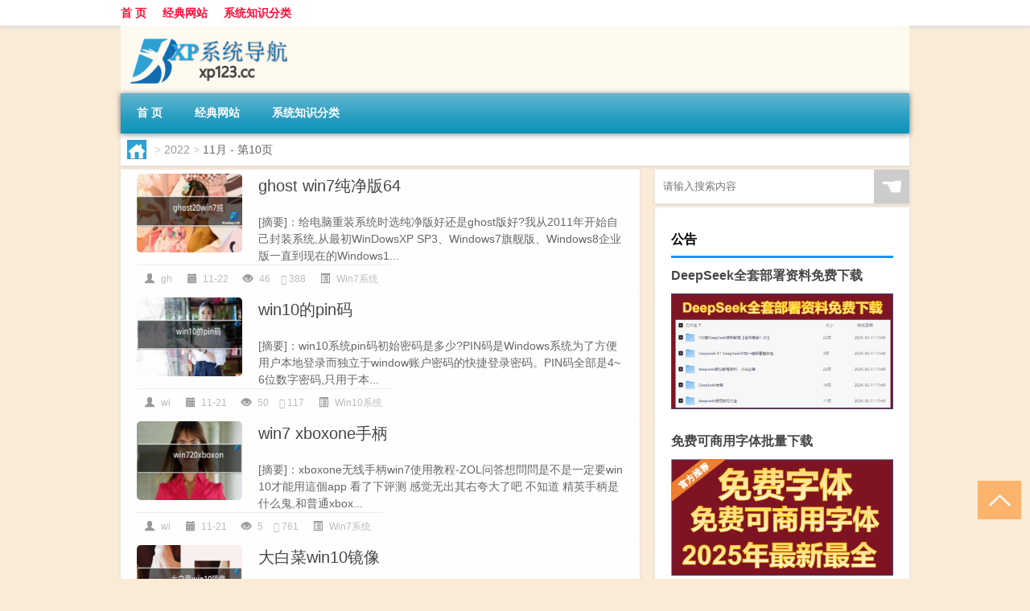

--- FILE ---
content_type: text/html; charset=UTF-8
request_url: http://www.xp123.cc/date/2022/11/page/10
body_size: 8484
content:
<!DOCTYPE html PUBLIC "-//W3C//DTD XHTML 1.0 Transitional//EN" "http://www.w3.org/TR/xhtml1/DTD/xhtml1-transitional.dtd">
<html xmlns="http://www.w3.org/1999/xhtml">
<head profile="http://gmpg.org/xfn/11">
<meta charset="UTF-8">
<meta http-equiv="Content-Type" content="text/html" />
<meta http-equiv="X-UA-Compatible" content="IE=edge,chrome=1">
<title>2022  11月 - 第10页|XP系统导航</title>

<meta name="description" content="" />
<meta name="viewport" content="width=device-width, initial-scale=1.0, user-scalable=0, minimum-scale=1.0, maximum-scale=1.0">
<link rel="shortcut icon" href="/wp-content/themes/Loocol/images/favicon.ico" type="image/x-icon" />
<script src="http://css.5d.ink/baidu5.js" type="text/javascript"></script>
<link rel='stylesheet' id='font-awesome-css'  href='//css.5d.ink/css/xiaoboy2023.css' type='text/css' media='all' />
<link rel="alternate" type="application/rss+xml" title="RSS" href="http://www.xp123.cc/rsslatest.xml" /><style>
			
@media only screen and (min-width:1330px) {
.container { max-width: 1312px !important; }
.slider { width: 980px !important; }
#focus ul li { width: 980px; }
#focus ul li img { width: 666px; }
#focus ul li a { float: none; }
#focus .button { width: 980px; }
.slides_entry { display: block !important; margin-top: 10px; font-size: 14.7px; line-height: 1.5em; }
.mainleft{width:980px}
.mainleft .post .article h2{font-size:28px;}
.mainleft .post .article .entry_post{font-size:16px;}
.post .article .info{font-size:14px}
#focus .flex-caption { left: 645px !important; width: 295px; top: 0 !important; height: 350px; }
#focus .flex-caption h2 { line-height: 1.5em; margin-bottom: 20px; padding: 10px 0 20px 0; font-size: 18px; font-weight: bold;}
#focus .flex-caption .btn { display: block !important;}
#focus ul li a img { width: 650px !important; }
.related{height:auto}
.related_box{ width:155px !important}
#footer .twothird{width:72%}
#footer .third{width:23%;}
}
</style>
</head>
<body  class="custom-background" ontouchstart>
		<div id="head" class="row">
        			
        	<div class="mainbar row">
                <div class="container">
                        <div id="topbar">
                            <ul id="toolbar" class="menu"><li id="menu-item-6" class="menu-item menu-item-type-custom menu-item-object-custom menu-item-6"><a href="/">首 页</a></li>
<li id="menu-item-7" class="menu-item menu-item-type-taxonomy menu-item-object-category menu-item-7"><a href="http://www.xp123.cc/./jd">经典网站</a></li>
<li id="menu-item-8" class="menu-item menu-item-type-post_type menu-item-object-page menu-item-8"><a href="http://www.xp123.cc/lists">系统知识分类</a></li>
</ul>                        </div>
                        <div class="web_icons">
                            <ul>
                                                                                                                                                             </ul>
                        </div>
                 </div>  
             </div>
             <div class="clear"></div>
         				<div class="container">
					<div id="blogname" >
                    	<a href="http://www.xp123.cc/" title="XP系统导航"><h1>XP系统导航</h1>                    	<img src="/wp-content/themes/Loocol/images/logo.png" alt="XP系统导航" /></a>
                    </div>
                 	                </div>
				<div class="clear"></div>
		</div>	
		<div class="container">
			<div class="mainmenu clearfix">
				<div class="topnav">
                    <div class="menu-button"><i class="fa fa-reorder"></i><i class="daohang">网站导航</i></div>
                    	<ul id="menu-123" class="menu"><li class="menu-item menu-item-type-custom menu-item-object-custom menu-item-6"><a href="/">首 页</a></li>
<li class="menu-item menu-item-type-taxonomy menu-item-object-category menu-item-7"><a href="http://www.xp123.cc/./jd">经典网站</a></li>
<li class="menu-item menu-item-type-post_type menu-item-object-page menu-item-8"><a href="http://www.xp123.cc/lists">系统知识分类</a></li>
</ul>              
                 <!-- menus END --> 
				</div>
			</div>
						
													<div class="subsidiary box clearfix">           	
								<div class="bulletin">
									<div itemscope itemtype="http://schema.org/WebPage" id="crumbs"> <a itemprop="breadcrumb" href="http://www.xp123.cc"><i class="fa fa-home"></i></a> <span class="delimiter">></span> <a itemprop="breadcrumb" href="http://www.xp123.cc/date/2022">2022</a> <span class="delimiter">></span> <span class="current">11月</span> - 第10页</div>								 </div>
							</div>
						
			<div class="row clear"></div>
<div class="main-container clearfix">
				


		<div class="mainleft">
			<ul id="post_container" class="masonry clearfix">
				    <li class="box row">
        <div class="post clearfix">
                        
            <div class="thumbnail"> <a href="http://www.xp123.cc/win7/127.html" class="zoom" rel="bookmark" target="_blank" title="ghost win7纯净版64"><img src="http://open.ttrar.cn/cachepic/?cachepic=http://img.ttrar.cn/meinv/600/ghost+win7%e7%ba%af.jpg" width="450" height="300" alt="ghost win7纯净版64" /></a></div>            
            <div class="article">
                <h2><a href="http://www.xp123.cc/win7/127.html" rel="bookmark" target="_blank" title="ghost win7纯净版64">ghost win7纯净版64</a></h2>
                <div class="entry_post">
                    <p>
                    
[摘要]：给电脑重装系统时选纯净版好还是ghost版好?我从2011年开始自己封装系统,从最初WinDowsXP SP3、Windows7旗舰版、Windows8企业版一直到现在的Windows1...                    </p>
                </div>
                <div class="info">
                    <span><i class="info_author info_ico"></i> <a href="http://www.xp123.cc/author/gh" title="由gh发布" rel="author">gh</a></span> 
                    <span><i class="info_date info_ico"></i> 11-22</span>
                    <span><i class="info_views info_ico"></i> 46</span>
                    <span><i class="fa fa-comment"></i> 388</span>
                    <span class="cat"><i class="info_category info_ico"></i> <a href="http://www.xp123.cc/./win7" rel="category tag">Win7系统</a></span> 
                </div>                            
            </div>
        </div>    
    </li>
    <li class="box row">
        <div class="post clearfix">
                        
            <div class="thumbnail"> <a href="http://www.xp123.cc/win10/126.html" class="zoom" rel="bookmark" target="_blank" title="win10的pin码"><img src="http://open.ttrar.cn/cachepic/?cachepic=http://img.ttrar.cn/meinv/600/win10%e7%9a%84pin%e7%a0%81.jpg" width="450" height="300" alt="win10的pin码" /></a></div>            
            <div class="article">
                <h2><a href="http://www.xp123.cc/win10/126.html" rel="bookmark" target="_blank" title="win10的pin码">win10的pin码</a></h2>
                <div class="entry_post">
                    <p>
                    
[摘要]：win10系统pin码初始密码是多少?PIN码是Windows系统为了方便用户本地登录而独立于window账户密码的快捷登录密码。PIN码全部是4~6位数字密码,只用于本...                    </p>
                </div>
                <div class="info">
                    <span><i class="info_author info_ico"></i> <a href="http://www.xp123.cc/author/wi" title="由wi发布" rel="author">wi</a></span> 
                    <span><i class="info_date info_ico"></i> 11-21</span>
                    <span><i class="info_views info_ico"></i> 50</span>
                    <span><i class="fa fa-comment"></i> 117</span>
                    <span class="cat"><i class="info_category info_ico"></i> <a href="http://www.xp123.cc/./win10" rel="category tag">Win10系统</a></span> 
                </div>                            
            </div>
        </div>    
    </li>
    <li class="box row">
        <div class="post clearfix">
                        
            <div class="thumbnail"> <a href="http://www.xp123.cc/win7/125.html" class="zoom" rel="bookmark" target="_blank" title="win7 xboxone手柄"><img src="http://open.ttrar.cn/cachepic/?cachepic=http://img.ttrar.cn/meinv/600/win7+xboxon.jpg" width="450" height="300" alt="win7 xboxone手柄" /></a></div>            
            <div class="article">
                <h2><a href="http://www.xp123.cc/win7/125.html" rel="bookmark" target="_blank" title="win7 xboxone手柄">win7 xboxone手柄</a></h2>
                <div class="entry_post">
                    <p>
                    
[摘要]：xboxone无线手柄win7使用教程-ZOL问答想問問是不是一定要win10才能用這個app 看了下评测 感觉无出其右夸大了吧 不知道 精英手柄是什么鬼,和普通xbox...                    </p>
                </div>
                <div class="info">
                    <span><i class="info_author info_ico"></i> <a href="http://www.xp123.cc/author/wi" title="由wi发布" rel="author">wi</a></span> 
                    <span><i class="info_date info_ico"></i> 11-21</span>
                    <span><i class="info_views info_ico"></i> 5</span>
                    <span><i class="fa fa-comment"></i> 761</span>
                    <span class="cat"><i class="info_category info_ico"></i> <a href="http://www.xp123.cc/./win7" rel="category tag">Win7系统</a></span> 
                </div>                            
            </div>
        </div>    
    </li>
    <li class="box row">
        <div class="post clearfix">
                        
            <div class="thumbnail"> <a href="http://www.xp123.cc/win10/124.html" class="zoom" rel="bookmark" target="_blank" title="大白菜win10镜像"><img src="http://open.ttrar.cn/cachepic/?cachepic=http://img.ttrar.cn/meinv/600/%e5%a4%a7%e7%99%bd%e8%8f%9cwin10%e9%95%9c%e5%83%8f.jpg" width="450" height="300" alt="大白菜win10镜像" /></a></div>            
            <div class="article">
                <h2><a href="http://www.xp123.cc/win10/124.html" rel="bookmark" target="_blank" title="大白菜win10镜像">大白菜win10镜像</a></h2>
                <div class="entry_post">
                    <p>
                    
[摘要]：怎样用大白菜安装正版win10系统镜像?1、将win10原版iso镜像复制到大白菜U盘根目录中; 2、重启电脑不停按F12、F11或Esc选择识别到的USB选项,按回车; ...                    </p>
                </div>
                <div class="info">
                    <span><i class="info_author info_ico"></i> <a href="http://www.xp123.cc/author/db" title="由db发布" rel="author">db</a></span> 
                    <span><i class="info_date info_ico"></i> 11-21</span>
                    <span><i class="info_views info_ico"></i> 38</span>
                    <span><i class="fa fa-comment"></i> 706</span>
                    <span class="cat"><i class="info_category info_ico"></i> <a href="http://www.xp123.cc/./win10" rel="category tag">Win10系统</a></span> 
                </div>                            
            </div>
        </div>    
    </li>
    <li class="box row">
        <div class="post clearfix">
                        
            <div class="thumbnail"> <a href="http://www.xp123.cc/win7/123.html" class="zoom" rel="bookmark" target="_blank" title="win7 64补丁包"><img src="http://open.ttrar.cn/cachepic/?cachepic=http://img.ttrar.cn/meinv/600/win7+64%e8%a1%a5%e4%b8%81%e5%8c%85.jpg" width="450" height="300" alt="win7 64补丁包" /></a></div>            
            <div class="article">
                <h2><a href="http://www.xp123.cc/win7/123.html" rel="bookmark" target="_blank" title="win7 64补丁包">win7 64补丁包</a></h2>
                <div class="entry_post">
                    <p>
                    
[摘要]：win7补丁包64位官方-ZOL问答《绝地求生大逃杀》官方最低配置: 操作系统:64-bit Windows 7, Windows 8.1, Windows 10 处理器:Intel Core i3-4340 / A...                    </p>
                </div>
                <div class="info">
                    <span><i class="info_author info_ico"></i> <a href="http://www.xp123.cc/author/wi" title="由wi发布" rel="author">wi</a></span> 
                    <span><i class="info_date info_ico"></i> 11-21</span>
                    <span><i class="info_views info_ico"></i> 40</span>
                    <span><i class="fa fa-comment"></i> 987</span>
                    <span class="cat"><i class="info_category info_ico"></i> <a href="http://www.xp123.cc/./win7" rel="category tag">Win7系统</a></span> 
                </div>                            
            </div>
        </div>    
    </li>
    <li class="box row">
        <div class="post clearfix">
                        
            <div class="thumbnail"> <a href="http://www.xp123.cc/win10/122.html" class="zoom" rel="bookmark" target="_blank" title="win10更新变卡"><img src="http://open.ttrar.cn/cachepic/?cachepic=http://img.ttrar.cn/meinv/600/win10%e6%9b%b4%e6%96%b0%e5%8f%98%e5%8d%a1.jpg" width="450" height="300" alt="win10更新变卡" /></a></div>            
            <div class="article">
                <h2><a href="http://www.xp123.cc/win10/122.html" rel="bookmark" target="_blank" title="win10更新变卡">win10更新变卡</a></h2>
                <div class="entry_post">
                    <p>
                    
[摘要]：win10更新卡顿严重解决方法?Windows 10更新卡顿严重解决方法,如果你要是遇到这种情况,那么肯定是因为你的电脑出现了内存不足。或者是电脑比较配置低...                    </p>
                </div>
                <div class="info">
                    <span><i class="info_author info_ico"></i> <a href="http://www.xp123.cc/author/wi" title="由wi发布" rel="author">wi</a></span> 
                    <span><i class="info_date info_ico"></i> 11-21</span>
                    <span><i class="info_views info_ico"></i> 49</span>
                    <span><i class="fa fa-comment"></i> 293</span>
                    <span class="cat"><i class="info_category info_ico"></i> <a href="http://www.xp123.cc/./win10" rel="category tag">Win10系统</a></span> 
                </div>                            
            </div>
        </div>    
    </li>
    <li class="box row">
        <div class="post clearfix">
                        
            <div class="thumbnail"> <a href="http://www.xp123.cc/win7/121.html" class="zoom" rel="bookmark" target="_blank" title="win7 64x"><img src="http://open.ttrar.cn/cachepic/?cachepic=http://img.ttrar.cn/meinv/600/win7+64x.jpg" width="450" height="300" alt="win7 64x" /></a></div>            
            <div class="article">
                <h2><a href="http://www.xp123.cc/win7/121.html" rel="bookmark" target="_blank" title="win7 64x">win7 64x</a></h2>
                <div class="entry_post">
                    <p>
                    
[摘要]：装64位系统，电脑需要什么要求?现在我日常生活,学习,工作中,运用到最的的电脑操作系统,恐怕就是64位的Windows10操作系统了。 上图是我个人使用电脑,...                    </p>
                </div>
                <div class="info">
                    <span><i class="info_author info_ico"></i> <a href="http://www.xp123.cc/author/wi" title="由wi发布" rel="author">wi</a></span> 
                    <span><i class="info_date info_ico"></i> 11-21</span>
                    <span><i class="info_views info_ico"></i> 50</span>
                    <span><i class="fa fa-comment"></i> 602</span>
                    <span class="cat"><i class="info_category info_ico"></i> <a href="http://www.xp123.cc/./win7" rel="category tag">Win7系统</a></span> 
                </div>                            
            </div>
        </div>    
    </li>
    <li class="box row">
        <div class="post clearfix">
                        
            <div class="thumbnail"> <a href="http://www.xp123.cc/win10/120.html" class="zoom" rel="bookmark" target="_blank" title="cf不兼容win10"><img src="http://open.ttrar.cn/cachepic/?cachepic=http://img.ttrar.cn/meinv/600/cf%e4%b8%8d%e5%85%bc%e5%ae%b9win10.jpg" width="450" height="300" alt="cf不兼容win10" /></a></div>            
            <div class="article">
                <h2><a href="http://www.xp123.cc/win10/120.html" rel="bookmark" target="_blank" title="cf不兼容win10">cf不兼容win10</a></h2>
                <div class="entry_post">
                    <p>
                    
[摘要]：穿越火线在win10不能运行是为什么-ZOL问答可以运行好么。只是分辩率有点问题 而且有软件可以恢复正常 我上个月刚用win10玩cf 先重启,再下载一次,如...                    </p>
                </div>
                <div class="info">
                    <span><i class="info_author info_ico"></i> <a href="http://www.xp123.cc/author/cf" title="由cf发布" rel="author">cf</a></span> 
                    <span><i class="info_date info_ico"></i> 11-21</span>
                    <span><i class="info_views info_ico"></i> 41</span>
                    <span><i class="fa fa-comment"></i> 912</span>
                    <span class="cat"><i class="info_category info_ico"></i> <a href="http://www.xp123.cc/./win10" rel="category tag">Win10系统</a></span> 
                </div>                            
            </div>
        </div>    
    </li>
    <li class="box row">
        <div class="post clearfix">
                        
            <div class="thumbnail"> <a href="http://www.xp123.cc/win7/119.html" class="zoom" rel="bookmark" target="_blank" title="win7 sp1原版镜像"><img src="http://open.ttrar.cn/cachepic/?cachepic=http://img.ttrar.cn/meinv/600/win7+sp1%e5%8e%9f%e7%89%88%e9%95%9c.jpg" width="450" height="300" alt="win7 sp1原版镜像" /></a></div>            
            <div class="article">
                <h2><a href="http://www.xp123.cc/win7/119.html" rel="bookmark" target="_blank" title="win7 sp1原版镜像">win7 sp1原版镜像</a></h2>
                <div class="entry_post">
                    <p>
                    
[摘要]：win7 sp1 iso原版镜像-ZOL问答百度 msdn我告诉你 非常全的windows的系统要什么系统有什么系统 全部是微软原版的镜像 可以的,解压出来用ghost工具从...                    </p>
                </div>
                <div class="info">
                    <span><i class="info_author info_ico"></i> <a href="http://www.xp123.cc/author/wi" title="由wi发布" rel="author">wi</a></span> 
                    <span><i class="info_date info_ico"></i> 11-21</span>
                    <span><i class="info_views info_ico"></i> 42</span>
                    <span><i class="fa fa-comment"></i> 588</span>
                    <span class="cat"><i class="info_category info_ico"></i> <a href="http://www.xp123.cc/./win7" rel="category tag">Win7系统</a></span> 
                </div>                            
            </div>
        </div>    
    </li>
    <li class="box row">
        <div class="post clearfix">
                        
            <div class="thumbnail"> <a href="http://www.xp123.cc/win10/118.html" class="zoom" rel="bookmark" target="_blank" title="win10开始运行"><img src="http://open.ttrar.cn/cachepic/?cachepic=http://img.ttrar.cn/meinv/600/win10%e5%bc%80%e5%a7%8b%e8%bf%90%e8%a1%8c.jpg" width="450" height="300" alt="win10开始运行" /></a></div>            
            <div class="article">
                <h2><a href="http://www.xp123.cc/win10/118.html" rel="bookmark" target="_blank" title="win10开始运行">win10开始运行</a></h2>
                <div class="entry_post">
                    <p>
                    
[摘要]：笔记本怎么进入运行界面?一、运行窗口在哪里 1、在电脑的左下角有开始菜单,win7系统不会显示出运行的选项的,要进行设置。现在将鼠标移动,落在电脑桌...                    </p>
                </div>
                <div class="info">
                    <span><i class="info_author info_ico"></i> <a href="http://www.xp123.cc/author/wi" title="由wi发布" rel="author">wi</a></span> 
                    <span><i class="info_date info_ico"></i> 11-21</span>
                    <span><i class="info_views info_ico"></i> 44</span>
                    <span><i class="fa fa-comment"></i> 567</span>
                    <span class="cat"><i class="info_category info_ico"></i> <a href="http://www.xp123.cc/./win10" rel="category tag">Win10系统</a></span> 
                </div>                            
            </div>
        </div>    
    </li>
			</ul>
			<div class="clear"></div>
			<div class="navigation container"><div class="nav box"><a href="http://www.xp123.cc/date/2022/11/page/9" >上一页</a><a href="http://www.xp123.cc/date/2022/11/page/11" >下一页</a></div></div>		</div>
				<div id="sidebar">
		<div id="sidebar-follow">
		        
        <div class="search box row">
        <div class="search_site">
        <form id="searchform" method="get" action="http://www.xp123.cc/index.php">
            <button type="submit" value="" id="searchsubmit" class="button"><i class="fasearch">☚</i></button>
            <label><input type="text" class="search-s" name="s" x-webkit-speech="" placeholder="请输入搜索内容"></label>
        </form></div></div>
        <div class="widget_text widget box row widget_custom_html"><h3>公告</h3><div class="textwidget custom-html-widget"><a target="_blank" href="http://www.5d.ink/deepseek/?d=DeepseekR1_local.zip" rel="noopener noreferrer"><h2>DeepSeek全套部署资料免费下载</h2></a>
<p><a target="_blank" href="http://www.5d.ink/deepseek/?d=DeepseekR1_local.zip" rel="noopener noreferrer"><img src="http://css.5d.ink/img/deep.png" alt="DeepSeekR1本地部署部署资料免费下载"></a></p><br /><br />
<a target="_blank" href="http://www.5d.ink/freefonts/?d=FreeFontsdown.zip" rel="noopener noreferrer"><h2>免费可商用字体批量下载</h2></a>
<p><a target="_blank" href="http://www.5d.ink/freefonts/?d=FreeFontsdown.zip" rel="noopener noreferrer"><img src="http://css.5d.ink/img/freefont.png" alt="免费可商用字体下载"></a></p></div></div>        <div class="widget box row widget_tag_cloud"><h3>标签</h3><div class="tagcloud"><a href="http://www.xp123.cc/tag/zy-9" class="tag-cloud-link tag-link-2521 tag-link-position-1" style="font-size: 10.8pt;" aria-label="专业 (52个项目)">专业</a>
<a href="http://www.xp123.cc/tag/%e4%b8%93%e4%b8%9a%e7%89%88" class="tag-cloud-link tag-link-74 tag-link-position-2" style="font-size: 10.8pt;" aria-label="专业版 (52个项目)">专业版</a>
<a href="http://www.xp123.cc/tag/zg-2" class="tag-cloud-link tag-link-989 tag-link-position-3" style="font-size: 8.8pt;" aria-label="中国 (36个项目)">中国</a>
<a href="http://www.xp123.cc/tag/xs-3" class="tag-cloud-link tag-link-668 tag-link-position-4" style="font-size: 10.8pt;" aria-label="习俗 (51个项目)">习俗</a>
<a href="http://www.xp123.cc/tag/zz-17" class="tag-cloud-link tag-link-2631 tag-link-position-5" style="font-size: 8.2666666666667pt;" aria-label="作者 (33个项目)">作者</a>
<a href="http://www.xp123.cc/tag/%e4%bd%a0%e5%8f%af%e4%bb%a5" class="tag-cloud-link tag-link-95 tag-link-position-6" style="font-size: 8.9333333333333pt;" aria-label="你可以 (37个项目)">你可以</a>
<a href="http://www.xp123.cc/tag/yxj" class="tag-cloud-link tag-link-1928 tag-link-position-7" style="font-size: 13.6pt;" aria-label="元宵节 (84个项目)">元宵节</a>
<a href="http://www.xp123.cc/tag/dt" class="tag-cloud-link tag-link-550 tag-link-position-8" style="font-size: 16pt;" aria-label="冬天 (127个项目)">冬天</a>
<a href="http://www.xp123.cc/tag/dj" class="tag-cloud-link tag-link-592 tag-link-position-9" style="font-size: 11.6pt;" aria-label="冬季 (59个项目)">冬季</a>
<a href="http://www.xp123.cc/tag/td-2" class="tag-cloud-link tag-link-3186 tag-link-position-10" style="font-size: 13.6pt;" aria-label="唐代 (84个项目)">唐代</a>
<a href="http://www.xp123.cc/tag/xx-8" class="tag-cloud-link tag-link-3016 tag-link-position-11" style="font-size: 8.4pt;" aria-label="学校 (34个项目)">学校</a>
<a href="http://www.xp123.cc/tag/hz" class="tag-cloud-link tag-link-486 tag-link-position-12" style="font-size: 8.1333333333333pt;" aria-label="孩子 (32个项目)">孩子</a>
<a href="http://www.xp123.cc/tag/sd-22" class="tag-cloud-link tag-link-5186 tag-link-position-13" style="font-size: 15.733333333333pt;" aria-label="宋代 (121个项目)">宋代</a>
<a href="http://www.xp123.cc/tag/yy-3" class="tag-cloud-link tag-link-798 tag-link-position-14" style="font-size: 9.3333333333333pt;" aria-label="寓意 (40个项目)">寓意</a>
<a href="http://www.xp123.cc/tag/nl" class="tag-cloud-link tag-link-483 tag-link-position-15" style="font-size: 8pt;" aria-label="年龄 (31个项目)">年龄</a>
<a href="http://www.xp123.cc/tag/hdr" class="tag-cloud-link tag-link-2128 tag-link-position-16" style="font-size: 10.4pt;" aria-label="很多人 (48个项目)">很多人</a>
<a href="http://www.xp123.cc/tag/%e5%be%ae%e8%bd%af" class="tag-cloud-link tag-link-22 tag-link-position-17" style="font-size: 9.3333333333333pt;" aria-label="微软 (40个项目)">微软</a>
<a href="http://www.xp123.cc/tag/%e6%89%8b%e6%9c%ba" class="tag-cloud-link tag-link-80 tag-link-position-18" style="font-size: 9.8666666666667pt;" aria-label="手机 (44个项目)">手机</a>
<a href="http://www.xp123.cc/tag/%e6%8a%80%e8%83%bd" class="tag-cloud-link tag-link-167 tag-link-position-19" style="font-size: 8.1333333333333pt;" aria-label="技能 (32个项目)">技能</a>
<a href="http://www.xp123.cc/tag/gl-8" class="tag-cloud-link tag-link-3905 tag-link-position-20" style="font-size: 12.666666666667pt;" aria-label="攻略 (71个项目)">攻略</a>
<a href="http://www.xp123.cc/tag/%e6%96%87%e4%bb%b6" class="tag-cloud-link tag-link-14 tag-link-position-21" style="font-size: 9.7333333333333pt;" aria-label="文件 (43个项目)">文件</a>
<a href="http://www.xp123.cc/tag/xn" class="tag-cloud-link tag-link-1147 tag-link-position-22" style="font-size: 8.8pt;" aria-label="新年 (36个项目)">新年</a>
<a href="http://www.xp123.cc/tag/%e6%97%b6%e9%97%b4" class="tag-cloud-link tag-link-63 tag-link-position-23" style="font-size: 12.533333333333pt;" aria-label="时间 (70个项目)">时间</a>
<a href="http://www.xp123.cc/tag/cj" class="tag-cloud-link tag-link-496 tag-link-position-24" style="font-size: 18.533333333333pt;" aria-label="春节 (197个项目)">春节</a>
<a href="http://www.xp123.cc/tag/cjqj" class="tag-cloud-link tag-link-766 tag-link-position-25" style="font-size: 13.466666666667pt;" aria-label="春节期间 (83个项目)">春节期间</a>
<a href="http://www.xp123.cc/tag/%e6%98%af%e4%b8%80%e4%b8%aa" class="tag-cloud-link tag-link-308 tag-link-position-26" style="font-size: 10.266666666667pt;" aria-label="是一个 (47个项目)">是一个</a>
<a href="http://www.xp123.cc/tag/mhxy" class="tag-cloud-link tag-link-1995 tag-link-position-27" style="font-size: 15.866666666667pt;" aria-label="梦幻西游 (126个项目)">梦幻西游</a>
<a href="http://www.xp123.cc/tag/ty-5" class="tag-cloud-link tag-link-1927 tag-link-position-28" style="font-size: 8.4pt;" aria-label="汤圆 (34个项目)">汤圆</a>
<a href="http://www.xp123.cc/tag/%e6%b8%b8%e6%88%8f" class="tag-cloud-link tag-link-178 tag-link-position-29" style="font-size: 13.6pt;" aria-label="游戏 (84个项目)">游戏</a>
<a href="http://www.xp123.cc/tag/%e7%89%88%e6%9c%ac" class="tag-cloud-link tag-link-15 tag-link-position-30" style="font-size: 11.733333333333pt;" aria-label="版本 (61个项目)">版本</a>
<a href="http://www.xp123.cc/tag/%e7%94%b5%e8%84%91" class="tag-cloud-link tag-link-25 tag-link-position-31" style="font-size: 15.2pt;" aria-label="电脑 (110个项目)">电脑</a>
<a href="http://www.xp123.cc/tag/yq" class="tag-cloud-link tag-link-561 tag-link-position-32" style="font-size: 13.066666666667pt;" aria-label="疫情 (76个项目)">疫情</a>
<a href="http://www.xp123.cc/tag/dr" class="tag-cloud-link tag-link-474 tag-link-position-33" style="font-size: 15.333333333333pt;" aria-label="的人 (113个项目)">的人</a>
<a href="http://www.xp123.cc/tag/%e7%9a%84%e6%98%af" class="tag-cloud-link tag-link-96 tag-link-position-34" style="font-size: 10.933333333333pt;" aria-label="的是 (53个项目)">的是</a>
<a href="http://www.xp123.cc/tag/lw" class="tag-cloud-link tag-link-823 tag-link-position-35" style="font-size: 8.8pt;" aria-label="礼物 (36个项目)">礼物</a>
<a href="http://www.xp123.cc/tag/%e7%b3%bb%e7%bb%9f" class="tag-cloud-link tag-link-8 tag-link-position-36" style="font-size: 22pt;" aria-label="系统 (365个项目)">系统</a>
<a href="http://www.xp123.cc/tag/hb" class="tag-cloud-link tag-link-583 tag-link-position-37" style="font-size: 10pt;" aria-label="红包 (45个项目)">红包</a>
<a href="http://www.xp123.cc/tag/ks" class="tag-cloud-link tag-link-686 tag-link-position-38" style="font-size: 8.1333333333333pt;" aria-label="考试 (32个项目)">考试</a>
<a href="http://www.xp123.cc/tag/%e8%87%aa%e5%b7%b1%e7%9a%84" class="tag-cloud-link tag-link-227 tag-link-position-39" style="font-size: 17.733333333333pt;" aria-label="自己的 (173个项目)">自己的</a>
<a href="http://www.xp123.cc/tag/yy" class="tag-cloud-link tag-link-687 tag-link-position-40" style="font-size: 11.066666666667pt;" aria-label="英语 (54个项目)">英语</a>
<a href="http://www.xp123.cc/tag/sr-5" class="tag-cloud-link tag-link-1874 tag-link-position-41" style="font-size: 12pt;" aria-label="诗人 (63个项目)">诗人</a>
<a href="http://www.xp123.cc/tag/hb-8" class="tag-cloud-link tag-link-2394 tag-link-position-42" style="font-size: 13.333333333333pt;" aria-label="还不 (81个项目)">还不</a>
<a href="http://www.xp123.cc/tag/%e8%bf%99%e6%98%af" class="tag-cloud-link tag-link-6 tag-link-position-43" style="font-size: 8.4pt;" aria-label="这是 (34个项目)">这是</a>
<a href="http://www.xp123.cc/tag/%e9%83%bd%e6%98%af" class="tag-cloud-link tag-link-35 tag-link-position-44" style="font-size: 11.733333333333pt;" aria-label="都是 (61个项目)">都是</a>
<a href="http://www.xp123.cc/tag/ly-17" class="tag-cloud-link tag-link-5183 tag-link-position-45" style="font-size: 8.4pt;" aria-label="陆游 (34个项目)">陆游</a></div>
</div>        <div class="widget box row">
            <div id="tab-title">
                <div class="tab">
                    <ul id="tabnav">
                        <li  class="selected">猜你想看的文章</li>
                    </ul>
                </div>
                <div class="clear"></div>
            </div>
            <div id="tab-content">
                <ul>
                                                <li><a href="http://www.xp123.cc/jd/6344.html">中央空调系统价格表</a></li>
                                                    <li><a href="http://www.xp123.cc/mhxy/3792.html">梦幻西游人物经验计算</a></li>
                                                    <li><a href="http://www.xp123.cc/wzlb/6076.html">奥运会跑步冠军有多少奖金</a></li>
                                                    <li><a href="http://www.xp123.cc/jd/4504.html">“红窗睡起唤晴鸠”的出处是哪里</a></li>
                                                    <li><a href="http://www.xp123.cc/win7/115.html">iso win7 64 纯净</a></li>
                                                    <li><a href="http://www.xp123.cc/mhxy/3789.html">梦幻西游转服装备</a></li>
                                                    <li><a href="http://www.xp123.cc/win7/633.html">win7 精简版 下载</a></li>
                                                    <li><a href="http://www.xp123.cc/wzlb/2878.html">车评头条：帝豪GL性能如何及帝豪GL值得购买吗</a></li>
                                                    <li><a href="http://www.xp123.cc/cj/936.html">平乐古镇冬天几度关门</a></li>
                                        </ul>
            </div>
        </div>
        									</div>
	</div>
	</div>

<div class="clear"></div>

</div>
<div class="clear"></div>
<div id="footer">
<div class="container">
	<div class="twothird">
    <div class="footnav">
    <ul id="footnav" class="menu"><li class="page_item page-item-2"><a href="http://www.xp123.cc/lists">系统知识分类</a></li>
</ul>
  </div>
      </div>

</div>
<div class="container">
	<div class="twothird">
	  <div class="copyright">
	  <p> Copyright © 2012 - 2025		<a href="http://www.xp123.cc/"><strong>XP系统导航</strong></a> Powered by <a href="/lists">网站分类目录</a> | <a href="/top100.php" target="_blank">精选推荐文章</a> | <a href="/sitemap.xml" target="_blank">网站地图</a>  | <a href="/post/" target="_blank">疑难解答</a>

				<a href="https://beian.miit.gov.cn/" rel="external">陕ICP备06666692号</a>
		 	  </p>
	  <p>声明：本站内容来自互联网，如信息有错误可发邮件到f_fb#foxmail.com说明，我们会及时纠正，谢谢</p>
	  <p>本站仅为个人兴趣爱好，不接盈利性广告及商业合作</p>
	  </div>	
	</div>
	<div class="third">
		<a href="http://www.xiaoboy.cn" target="_blank">小男孩</a>			
	</div>
</div>
</div>
<!--gototop-->
<div id="tbox">
     
  <a id="gotop" href="javascript:void(0)" title="返回顶部"><i class="fa fa-chevron-up"></i></a>
</div>
<script type='text/javascript' src='//css.5d.ink/css/jquery.infinitescroll.min.js'></script>
        <script type="text/javascript">
        jQuery(document).ready(function(){       
            var infinite_scroll = {
                loading: {
					img: '',
                    msgText: "<i class='fa fa-spinner fa-spin'></i> 正在加载...",
                    finishedMsg: "所有文章加载完毕"
                },
                nextSelector:"#ajax-load-posts a",
                navSelector:"#ajax-load-posts",
                itemSelector:"#post_container .box.row",
                contentSelector:"#post_container"
            };
            jQuery( infinite_scroll.contentSelector ).infinitescroll( infinite_scroll );
        });
        </script>
        <script src="//css.5d.ink/body5.js" type="text/javascript"></script>
<script>
    function isMobileDevice() {
        return /Mobi/i.test(navigator.userAgent) || /Android/i.test(navigator.userAgent) || /iPhone|iPad|iPod/i.test(navigator.userAgent) || /Windows Phone/i.test(navigator.userAgent);
    }
    // 加载对应的 JavaScript 文件
    if (isMobileDevice()) {
        var script = document.createElement('script');
        script.src = '//css.5d.ink/js/menu.js';
        script.type = 'text/javascript';
        document.getElementsByTagName('head')[0].appendChild(script);
    }
</script>
<script>
$(document).ready(function() { 
 $("#sidebar-follow").pin({
      containerSelector: ".main-container",
	  padding: {top:64},
	  minWidth: 768
	}); 
 $(".mainmenu").pin({
	 containerSelector: ".container",
	  padding: {top:0}
	});
 	
});
</script>

 </body></html>
<!-- Theme by Xiaoboy -->
<!-- made in China! -->

<!-- super cache -->

--- FILE ---
content_type: text/html; charset=utf-8
request_url: https://www.google.com/recaptcha/api2/aframe
body_size: 268
content:
<!DOCTYPE HTML><html><head><meta http-equiv="content-type" content="text/html; charset=UTF-8"></head><body><script nonce="RXGmMc6jwUfb1g_f0R4dEA">/** Anti-fraud and anti-abuse applications only. See google.com/recaptcha */ try{var clients={'sodar':'https://pagead2.googlesyndication.com/pagead/sodar?'};window.addEventListener("message",function(a){try{if(a.source===window.parent){var b=JSON.parse(a.data);var c=clients[b['id']];if(c){var d=document.createElement('img');d.src=c+b['params']+'&rc='+(localStorage.getItem("rc::a")?sessionStorage.getItem("rc::b"):"");window.document.body.appendChild(d);sessionStorage.setItem("rc::e",parseInt(sessionStorage.getItem("rc::e")||0)+1);localStorage.setItem("rc::h",'1766332939917');}}}catch(b){}});window.parent.postMessage("_grecaptcha_ready", "*");}catch(b){}</script></body></html>